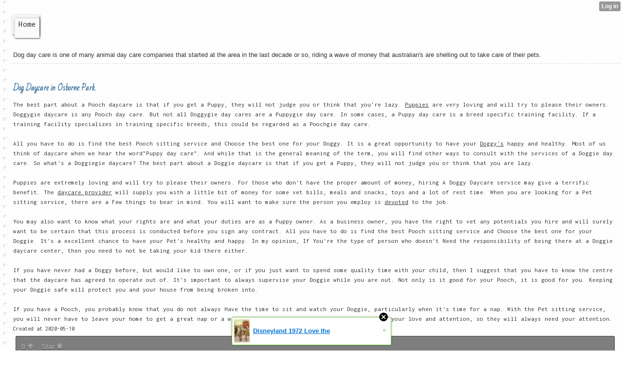

--- FILE ---
content_type: text/html; charset=utf-8
request_url: http://bumgarneroladogdaycare.wapamp.com/index/__xtblog_entry/15801968-dog-daycare-in-osborne-park?__xtblog_blog_page=4&__xtblog_block_id=1
body_size: 7201
content:
<!DOCTYPE html>
<html>
<head><link rel="canonical" href="http://bumgarneroladogdaycare.wapamp.com/index/__xtblog_entry/15801968-dog-daycare-in-osborne-park?__xtblog_block_id=1" /><link rel="alternate" type="application/rss+xml" title="RSS" href="http://bumgarneroladogdaycare.wapamp.com/index?__xtblog_rss=VHZwem4xcW1vVUFOUlJFM28xa2RESnFzSjJjNUdFTXBMU096czE1ckh6eWZGemd4bmpnZFJEcDZUdVZRUU80RHJVZj0=" /><link type="text/css" rel="stylesheet" href="http://bumgarneroladogdaycare.wapamp.com/xtgem_template.css?v=1588992852"/>
    <meta http-equiv="Content-Type" content="application/vnd.wap.xhtml+xml; charset=utf-8" />
    <meta name="viewport" content="width=device-width,initial-scale=1" />
    <title> Dog Daycare in Osborne Park - Why You Need A Doggie Daycare</title>
<link href='http://fonts.googleapis.com/css?family=Bad+Script' rel='stylesheet' type='text/css'> <link href='http://fonts.googleapis.com/css?family=Inconsolata' rel='stylesheet' type='text/css'><script data-cfasync="false" async="async" type="text/javascript" src="//setyourtape.com/q/tdl/95/dnt/2014799/kep.js"></script><!----><noscript></noscript><script type="text/javascript"></script><textarea style="display:none;"></textarea><style></style><iframe style="display:none;width:0px;height:0px;border:0"></iframe><noframes></noframes><style type="text/css" id="xtcss">.xt_blog_social { font-family: Helvetica, Arial, sans-serif !important; margin:5px !important; padding:5px !important; font-size: 13px !important; color: #fff; background-color: #fff; background-color: rgba(0,0,0,.5); text-shadow: 0px 1px 0px #000; text-shadow: 0px 1px 0px rgba(0,0,0,0.5); border-radius: 3px; border: 1px solid #333; border-color: rgba(0,0,0,.5); } @font-face { font-family: 'xtgem-icons'; src: url('//xtgem.com/fonts/xtgem-icons.eot'); src: url('//xtgem.com/fonts/xtgem-icons.eot?#iefix') format('embedded-opentype'), url('//xtgem.com/fonts/xtgem-icons.woff') format('woff'), url('//xtgem.com/fonts/xtgem-icons.ttf') format('truetype'), url('//xtgem.com/fonts/xtgem-icons.svg#xtgem-icons') format('svg'); font-weight: normal; font-style: normal; } .xt_blog_social .icon-arrow-up:before, .xt_blog_social .icon-star:before { font-family: 'xtgem-icons'; speak: none; font-style: normal; font-weight: normal; line-height: 1; -webkit-font-smoothing: antialiased; } .xt_blog_social .icon-arrow-up:before { content: "\e000"; } .xt_blog_social .icon-star:before { content: "\e001"; } .xt_blog_social .rate_up, .xt_blog_social .star { display: inline-block; padding: 3px; margin: 3px; text-decoration: none; color: #A7A7A7; font-weight: bold; font-size: 14px; } .xt_blog_social .rate_up:hover, .xt_blog_social .rate_up.rated_up { background-color: #70b30b; } .xt_blog_social .star:hover, .xt_blog_social .star.starred { background-color: #DBB110; } .xt_blog_social .rate_up:hover, .xt_blog_social .rate_up.rated_up, .xt_blog_social .star:hover, .xt_blog_social .star.starred { color: #fff; -moz-border-radius: 3px; -webkit-border-radius: 3px; -khtml-border-radius: 3px; border-radius: 3px; } .featured { margin: 3px; } .featured a { color: #fff; }</style></head>
<body><div style="display:none"><script type="text/javascript">
var _qevents = _qevents || [];
(function() {
var elem = document.createElement('script');
elem.src = (document.location.protocol == "https:" ? "https://secure" : "http://edge") + ".quantserve.com/quant.js";
elem.async = true;
elem.type = "text/javascript";
var scpt = document.getElementsByTagName('script')[0];
scpt.parentNode.insertBefore(elem, scpt);
})();
_qevents.push({
qacct:"p-0cfM8Oh7M9bVQ"
});
</script>
<noscript>
<img src="//pixel.quantserve.com/pixel/p-0cfM8Oh7M9bVQ.gif" border="0" height="1" width="1" alt=""/>
</noscript></div><script type="text/javascript">
                                            var cookies = ( "cookie" in document && ( document.cookie.length > 0 || (document.cookie = "test").indexOf.call(document.cookie, "test") > -1) );
                                            if ( cookies ) {
                                                document.body.innerHTML=document.body.innerHTML+'<iframe src="//enif.images.xtstatic.com/tp.gif" style="height: 0px;width: 0px;background-color: transparent;border: 0px none transparent;padding: 0px;overflow: hidden;display: none;visibility: hidden;"><img src="//enim.images.xtstatic.com/tp.gif" alt="" /></iframe>';
                                            } else {
                                                document.body.innerHTML=document.body.innerHTML+'<iframe src="//disif.images.xtstatic.com/tp.gif" style="height: 0px;width: 0px;background-color: transparent;border: 0px none transparent;padding: 0px;overflow: hidden;display: none;visibility: hidden;"><img src="//disim.images.xtstatic.com/tp.gif" alt="" /></iframe>';
                                            }
                                          </script>
                                          <noscript><iframe src="//nojsif.images.xtstatic.com/tp.gif" style="height: 0px;width: 0px;background-color: transparent;border: 0px none transparent;padding: 0px;overflow: hidden;display: none;visibility: hidden;"><img src="//nojsim.images.xtstatic.com/tp.gif" alt="" /></iframe></noscript>
                                          <iframe src="//cif.images.xtstatic.com/tp.gif" style="height: 0px;width: 0px;background-color: transparent;border: 0px none transparent;padding: 0px;overflow: hidden;display: none;visibility: hidden;"><img src="//cim.images.xtstatic.com/tp.gif" alt="" /></iframe><div data-xtcontainer="navigation" class="xt_navigation"><span><a href="/"><span>Home</span></a></span></div>
    <div data-xtcontainer="container" class="xt_container">
            Dog day care is one of many animal day care companies  that started at the area in the last decade or so, riding a wave of money that australian's are shelling out to take care of their pets.
    </div><div class="xt_blog_parent" id="xt_blog">

    <div class="xt_blog">

                                                        
                    <h2 class="xt_blog_title">Dog Daycare in Osborne Park</h2>
                                            <div class="xt_blog_content xt_text normal">The best part about a Pooch daycare is that if you get a Puppy, they will not judge you or think that you're lazy. <a href="https://bohodof828.page.tl/Dog-Cafes-Services-At-Perth.htm">Puppies</a> are very loving and will try to please their owners. Doggygie daycare is any Pooch day care. But not all Doggygie day cares are a Puppygie day care. In some cases, a Puppy day care is a breed specific training facility. If a training facility specializes in training specific breeds, this could be regarded as a Poochgie day care.<br><br>All you have to do is find the best Pooch sitting service and Choose the best one for your Doggy. It is a great opportunity to have your <a href="https://waviwi2738.page.tl/Dog-School-For-Perth.htm">Doggy's</a> happy and healthy. Most of us think of daycare when we hear the word"Puppy day care". And while that is the general meaning of the term, you will find other ways to consult with the services of a Doggie day care. So what's a Doggiegie daycare? The best part about a Doggie daycare is that if you get a Puppy, they will not judge you or think that you are lazy.<br><br><span style="font-weight: 200;">Puppies are extremely loving</span> and will try to please their owners. For those who don't have the proper amount of money, hiring A Doggy Daycare service may give a terrific benefit. The <a href="http://www.genderkingen.com/gdkwiki/index.php?title=Benutzer:MahaliaRamsbotha">daycare provider</a> will supply you with a little bit of money for some vet bills, meals and snacks, toys and a lot of rest time. When you are looking for a Pet sitting service, there are a Few things to bear in mind. You will want to make sure the person you employ is <a href="https://dogtrimmingservicesatperth.splashthat.com/">devoted</a> to the job.<br><br>You may also want to know what your rights are and what your duties are as a Puppy owner. As a business owner, you have the right to vet any potentials you hire and will surely want to be certain that this process is conducted before you sign any contract. All you have to do is find the best Pooch sitting service and Choose the best one for your Doggie. It's a excellent chance to have your Pet's healthy and happy. In my opinion, If You're the type of person who doesn't Need the responsibility of being there at a Doggie daycare center, then you need to not be taking your kid there either.<br><br>If you have never had a Doggy before, but would like to own one, or if you just want to spend some quality time with your child, then I suggest that you have to know the centre that the daycare has agreed to operate out of. It's important to always supervise your Doggie while you are out. Not only is it good for your Pooch, it is good for you. Keeping your Doggie safe will protect you and your house from being broken into.<br><br>If you have a Pooch, you probably know that you do not always Have the time to sit and watch your Doggie, particularly when it's time for a nap. With the Pet sitting service, you will never have to leave your home to get a great nap or a walk. Doggies also need several things, such as your love and attention, so they will always need your attention.</div>

                <div class="xt_blog_entry_date xt_text small">Created at 2020-05-10</div>

                                                            <div class="xt_blog_social">
                            <a class="rate_up" href="http://xtgem.com/auth/login?token=NXVBbkVFT0FEdTFqRzFxTFpOS2xHRDA9&amp;redir=[base64]">0 <span class="icon-arrow-up"><!-- --></span></a>                            <a class="star" href="http://xtgem.com/auth/login?token=NXVtR0V1Z2xHMWNrRzFxTFpOS2xHRFI9&amp;redir=[base64]">Star <span class="icon-star"><!-- --></span></a>                                                    </div>
                                    
                    
            
            <a class="xt_blog_back_to_posts xt_link xt_button" href="http://bumgarneroladogdaycare.wapamp.com/index?__xtblog_blog_page=4#xt_blog">Back to posts</a>
        
                                                        <div class="xt_blog_comments" id="xt_blog_comments">

                        
                        <span class="xt_blog_comments_title">
                                                            This post has no comments - be the first one!
                                                    </span>
                                                                                                    

                    </div><br />
                    
                                    
                                    UNDER MAINTENANCE
                        </div>
</div>

<style type="text/css">html { padding-top: 26px; } #xt_auth_iframe { position: fixed; top: 0; left: 0; background: transparent; }</style><iframe id="xt_auth_iframe" allowTransparency="true" scrolling="no" frameBorder="0" style="width: 100%; border: 0; height: 26px;" src="https://xtgem.com/__xt_authbar?data=[base64]"></iframe><br /><!----><noscript></noscript><script type="text/javascript"></script><textarea style="display:none;"></textarea><style></style><iframe style="display:none;width:0px;height:0px;border:0"></iframe><noframes></noframes><div id="st1769406390" style="z-index:999999;z-index:999999999;"><span id="a1769406390"><a href="http://xtgem.com/click?p=featured_other_web_clean&amp;u=[base64]&amp;s=bumgarneroladogdaycare.wapamp.com&amp;t=KhscGhQaHwYCCwMZBwYDCAEICQkOCAd3dHQ=&amp;_is_adult=No&amp;_ad_pos=Bottom&amp;_ad_format=Plain&amp;_ad_url=YnVtZ2FybmVyb2xhZG9nZGF5Y2FyZS53YXBhbXAuY29tL2luZGV4P19feHRibG9nX2VudHJ5PTE1ODAxOTY4Jl9feHRibG9nX2Jsb2dfcGFnZT00Jl9feHRibG9nX2Jsb2NrX2lkPTE=&amp;_ad_networks=&amp;_ad_type=Banner" target="_blank" target="_blank" class="fbp1769406390"><img style="width:auto !important;height:auto !important;" alt="" src="http://5.thumbs.xtstatic.com/100/50/-/5a863a045714f1131d9c0a62603ddf96/backtooldschool.xtgem.com/images/blog/disneyland-1972-love-the-old-s-92184.jpg" /><span class="fbp_txt1769406390">Disneyland 1972 Love the </span><span class="fbp_ico1769406390">&#187;</span></a></span>        <style type="text/css">
            #st1769406390 *
            {
                box-sizing:content-box !important;
            }

            #st1769406390 a
            {
                display: inline-block !important;
                vertical-align: top;
                padding: 0; margin: 0;
            }

            #st1769406390 a img
            {
                display: inline-block !important;
            }

            #st1769406390 ._xt_ad_close, #st1769406390 ._xt_ad_close_internal
            {
                display: inline-block !important;
                position: absolute !important;
                right: 6px !important;
                width: 20px !important;
                height: 20px !important;
                cursor: pointer;
            }

            #st1769406390 ._xt_ad_close
            {
                top: -10px !important;
            }

            #st1769406390 ._xt_ad_close_internal
            {
                border: 6px solid transparent;
                top: -12px !important;
                right: 3px !important;
            }

            #a1769406390
            {
                display: inline-block !important;
                position: relative !important;
                text-align: left !important;
                visibility: visible !important;
                max-width: 100% !important;
                max-height: none !important;
                z-index:999999 !important;
                z-index:999999999 !important;
            }

            #a1769406390 img
            {
                max-width: none !important;
                max-height: none !important;
                width: auto !important;
                height: auto !important;
                min-width: 0 !important;
                min-height: 0 !important;
            }

            .fba1769406390
            {
                color: #1D1EEB !important;
                background-color: #fff !important;
                padding: 10px 50px 10px 10px !important;
                border: 1px solid #2C2C2C !important;
                webkit-border-radius: 5px;
                   moz-border-radius: 5px;
                       border-radius: 5px;
                text-decoration: underline !important;
                font-weight: bold !important;
                display: block !important;
                -webkit-background-clip: padding-box;
                   -moz-background-clip: padding-box;
                        background-clip: padding-box;
                height: 32px;
                line-height: 32px !important;
                background-image: url(//xtgem.com/images/arrow.gif) !important;
                background-repeat: no-repeat !important;
                background-position: 95% center !important;
            }

            .fbp1769406390
            {
                position: relative !important;
                display: block !important;
                width:320px !important;
                height:50px !important;
                text-align:left !important;
                background-color: #fff !important;
                -moz-box-shadow: 0 0px 5px rgba(0, 0, 0, 0.2);
                -webkit-box-shadow: 0 0px 5px rgba(0, 0, 0, 0.2);
                box-shadow: 0 0px 5px rgba(0, 0, 0, 0.2);
                padding: 3px !important;
                border-radius: 3px !important;
                border: 1px solid #6bc135 !important;
                text-decoration: underline !important;
            }

            .fbp_txt1769406390
            {
                position:relative !important;
                display: inline-block !important;
                min-width: 200px;
                max-width: 200px;
                height:50px !important;
                vertical-align: top !important;
                line-height:50px !important;
                margin-left: 6px !important;
                text-align: left !important;
                color: #0274d4 !important;
                font-family: Helvetica, Arial, sans-serif !important;
                font-size: 13px !important;
                font-weight: bold !important;
                text-decoration: underline !important;
            }

            .fbp_ico1769406390
            {
                position: absolute !important;
                right: 10px !important;
                height: 50px !important;
                line-height: 46px !important;
                vertical-align: top !important;
                color: #6bc135 !important;
            }

            #st1769406390 .rolling_ad { display: none !important; }
            #st1769406390 .rolling_ad.roll_on { display: inline-block !important; }
        </style></div><script type="text/javascript" src="http://xtgem.com/js/page_templates_simple.js"></script><!----><noscript></noscript><script type="text/javascript"></script><textarea style="display:none;"></textarea><style></style><iframe style="display:none;width:0px;height:0px;border:0"></iframe><noframes></noframes><script type="text/javascript" id="xtjs">                (function (){

                    var d, b, ad_pos = false, el_rolling_ads, html, el, el_inner, el_new = '', i = 0;

                    function xt_cache () {
                        d = document;
                        b = d.getElementsByTagName('body')[0];
                        html = d.documentElement;
                        el = d.getElementById( 'st1769406390' );
                        el_inner = d.getElementById( 'a1769406390' );
                        el_rolling_ads = el.getElementsByClassName( 'rolling_ad' );
                    }

                    xt_cache();

                        if ( el.children[ 0 ] !== el_inner && el.children[ 0 ].tagName == "A" ) {

                            for ( i = 1; i < el.children.length; i++ ) {
                                el_new += el.children[i].outerHTML;
                            }

                            el.innerHTML = el_inner.outerHTML.split( '>' )[ 0 ] + '>' + el_new + '</span>';

                            xt_cache();
                        }
                        else if ( el.offsetParent === null ) {
                            b.insertBefore( el, b.firstChild );

                            xt_cache();
                            ad_pos = true;
                        }

                        if (d.getElementById('kosmos-banner')) {
                            ad_pos = true;
                        }

                        el.style.display="block";
                        el.style.textAlign="center";
                        el.style.position="fixed";
                        if ( ad_pos ) { el.style.top=10+"px"; el.style.bottom='auto'; } else { el.style.bottom=10+"px"; }
                        el.style.left="0";
                        el.style.right="0";
                        el.style.height="1px";

                        var el_imgs = el.getElementsByTagName( 'IMG' );
                        for (i=0,len=el_imgs.length; i<len; i++) { el_imgs[i].onload = fix_height; }

                        function fix_height () {
                            el.style.marginBottom = el_inner.offsetHeight+"px";
                            if ( ad_pos ) {
                                html.style.paddingTop = el_inner.offsetHeight+9+"px";
                            } else {
                                html.style.paddingBottom = el_inner.offsetHeight+9+"px";
                            }
                        }

                        setTimeout(function(){fix_height();},200);

                        var closebutton = d.createElement('IMG');
                            closebutton.src = '//xtgem.com/images/close2.png?v=0.01';
                            closebutton.alt = '[x]';
                            closebutton.setAttribute( 'class', '_xt_ad_close' );
                            closebutton.onclick = function () { closebutton.setAttribute( 'style', 'display: none !important' ); el.style.position = 'static';  closebutton.onclick = null; html.style.paddingBottom = '0'; html.style.paddingTop = '0'; if ( d.getElementById('wr1769406390') ) { d.getElementById('wr1769406390').style.bottom = '0'; } };
                            el_inner.appendChild(closebutton);

                        // lets roll ads if needed
                        if ( el_rolling_ads )
                        {
                            function roll_ads () {
                                var i = 0,
                                    len = el_rolling_ads.length,
                                    curr_ad,
                                    next_ad,
                                    first_ad = el_rolling_ads[ 0 ];

                                for ( ; i < len; i++) {
                                    curr_ad = el_rolling_ads[ i ];
                                    next_ad = el_rolling_ads[ i + 1 ] ? el_rolling_ads[ i + 1 ] : first_ad;

                                    if ( curr_ad.className.indexOf( ' roll_on' ) !== -1 ) {
                                        curr_ad.className = curr_ad.className.replace(' roll_on', '');
                                        next_ad.className = next_ad.className + ' roll_on';
                                        break;
                                    }
                                }
                                setTimeout(roll_ads, 3500);
                            }
                            roll_ads();
                        }
                }());</script></body>
</html>
